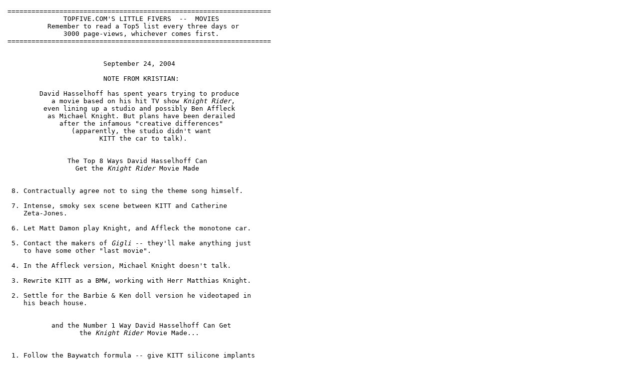

--- FILE ---
content_type: text/html
request_url: https://13idol.com/top5movies/lists/ways-david-hasselhoff-can-get-knight-rider-movie-made.html
body_size: 1833
content:
<!DOCTYPE HTML PUBLIC "-//W3C//DTD HTML 4.01 Transitional//EN"
        "http://www.w3.org/TR/html4/loose.dtd">
<HTML><HEAD>
<TITLE>Ways David Hasselhoff Can Get the Knight Rider Movie Made</TITLE>

<META NAME="robots" CONTENT="index, follow">
<META NAME="keywords" CONTENT="David Hasselhoff Baywatch movie producer produced by producing studio movies">
<META NAME="description" CONTENT="The Top 8 Ways David Hasselhoff Can Get the Knight Rider Movie Made">
<META NAME="MSSmartTagsPreventParsing" CONTENT="true">

<LINK REL="shortcut icon" HREF="../../favicon.ico">
<LINK REL="stylesheet" HREF="../t5m.css" TYPE="text/css">

</HEAD>

<BODY>

<DIV ALIGN="center">
<SCRIPT TYPE="text/javascript"><!--
amazon_ad_tag = "13idol"; amazon_ad_width = "468"; amazon_ad_height = "60"; amazon_ad_logo = "hide"; amazon_ad_link_target = "new"; amazon_ad_price = "retail"; amazon_ad_discount = "remove"; amazon_color_border = "343030"; amazon_color_link = "3356FF"; amazon_color_logo = "B58103";//--></SCRIPT>
<SCRIPT TYPE="text/javascript" SRC="http://www.assoc-amazon.com/s/ads.js"></SCRIPT>
</DIV>

<PRE>
==================================================================
              TOPFIVE.COM'S LITTLE FIVERS  --  MOVIES
          Remember to read a Top5 list every three days or
              3000 page-views, whichever comes first.
==================================================================


                        September 24, 2004

                        NOTE FROM KRISTIAN:

        David Hasselhoff has spent years trying to produce
           a movie based on his hit TV show <I>Knight Rider</I>,
         even lining up a studio and possibly Ben Affleck
          as Michael Knight. But plans have been derailed
             after the infamous "creative differences"
                (apparently, the studio didn't want
                       KITT the car to talk).


               The Top 8 Ways David Hasselhoff Can
                 Get the <I>Knight Rider</I> Movie Made


 8. Contractually agree not to sing the theme song himself.

 7. Intense, smoky sex scene between KITT and Catherine 
    Zeta-Jones.

 6. Let Matt Damon play Knight, and Affleck the monotone car.

 5. Contact the makers of <I>Gigli</I> -- they'll make anything just
    to have some other "last movie".

 4. In the Affleck version, Michael Knight doesn't talk.

 3. Rewrite KITT as a BMW, working with Herr Matthias Knight.

 2. Settle for the Barbie &amp; Ken doll version he videotaped in
    his beach house.


           and the Number 1 Way David Hasselhoff Can Get
                  the <I>Knight Rider</I> Movie Made...


 1. Follow the Baywatch formula -- give KITT silicone implants
    and some of those bouncy shocks.



              [   Copyright 2004 by Chris White   ]
              [          www.topfive.com          ]


==================================================================
</PRE>
<IMG SRC="../../images/pixel.gif" WIDTH="45" HEIGHT="1" ALT="">
<SCRIPT TYPE="text/javascript"><!--
google_ad_client = "pub-2443087674038799";
google_ad_width = 468;
google_ad_height = 60;
google_ad_format = "468x60_as";
google_ad_type = "text";
//2007-02-12: www.13idol.com/top5movies/
google_ad_channel = "0479799004";
//--></SCRIPT>
<SCRIPT TYPE="text/javascript"
  SRC="http://pagead2.googlesyndication.com/pagead/show_ads.js">
</SCRIPT>
<PRE>
==================================================================
Selected from 36 submissions from 11 contributors.
Today's Top 5 List authors are:
------------------------------------------------------------------
Arthur Levesque, Laurel, MD         -- 1, 8 (6th #1)
Scott Witmer, Hanover, PA           -- 2, 3, 6, 8 (Blockbuster!)
Gideon Griebenow, Potchefstroom, SA -- 4, 5
<A HREF="http://www.dannygallagher.net" TARGET="_top">Danny Gallagher</A>, Henderson, TX      -- 7
John English, Orem, UT              -- Topic
<A HREF="https://13idol.com/" TARGET="_top">Kristian Idol</A>, Burbank, CA          -- Needs new car

==================================================================
[      Copyright 2004 by Chris White   All rights reserved.      ]
[           Do not forward, publish, broadcast, or use           ]
[          in any manner without crediting "TopFive.com"         ]
==================================================================
</PRE>

<P ALIGN="left">
<IMG SRC="../../images/pixel.gif" WIDTH="65" HEIGHT="1" ALT="">This archive is maintained by Kristian Idol at &nbsp;<A HREF="https://13idol.com" TARGET="_top">www.13idol.com</A><BR>
<IMG SRC="../../images/pixel.gif" WIDTH="60" HEIGHT="1" ALT="">Get a new Top 5 Movies list every Friday! <A HREF="http://www.littlefivers.com/subscribe.html">Subscribe Page</A>
<IMG SRC="../../images/5Bomb2.gif" ALT="bomb" WIDTH="64" HEIGHT="48" ALIGN="middle">
</P>
<P ALIGN="left">
<IMG SRC="../../images/pixel.gif" WIDTH="190" HEIGHT="1" ALT=""><A HREF="http://www.planetmegamall.com" TARGET="_top"><IMG SRC="../../images/PMlogoPPshops.jpg" WIDTH="150" HEIGHT="100" ALIGN="middle" ALT="Buy movie scripts" TITLE="Click it again, Sam."></A><BR>
<IMG SRC="../../images/pixel.gif" WIDTH="180" HEIGHT="1" ALT=""><I>15,000 movie and TV scripts!</I>
</P>

</BODY>
</HTML>

--- FILE ---
content_type: text/html; charset=utf-8
request_url: https://www.google.com/recaptcha/api2/aframe
body_size: 267
content:
<!DOCTYPE HTML><html><head><meta http-equiv="content-type" content="text/html; charset=UTF-8"></head><body><script nonce="fbhmaxq0bUr3BpvJDaJ3WA">/** Anti-fraud and anti-abuse applications only. See google.com/recaptcha */ try{var clients={'sodar':'https://pagead2.googlesyndication.com/pagead/sodar?'};window.addEventListener("message",function(a){try{if(a.source===window.parent){var b=JSON.parse(a.data);var c=clients[b['id']];if(c){var d=document.createElement('img');d.src=c+b['params']+'&rc='+(localStorage.getItem("rc::a")?sessionStorage.getItem("rc::b"):"");window.document.body.appendChild(d);sessionStorage.setItem("rc::e",parseInt(sessionStorage.getItem("rc::e")||0)+1);localStorage.setItem("rc::h",'1770072832456');}}}catch(b){}});window.parent.postMessage("_grecaptcha_ready", "*");}catch(b){}</script></body></html>

--- FILE ---
content_type: text/css
request_url: https://13idol.com/top5movies/t5m.css
body_size: -56
content:

BODY {
background-color: #FFFFFF;
margin: 15px;
}

P, TD {
font-family: Verdana, Arial, Helvetica, sans-serif;
font-size: 12px;
color: #000000;
}

A:link {
color: #0000CC;
text-decoration: none;
}

A:visited {
color: #AA00AA;
text-decoration: none;
}

A:hover {
color: #000000;
text-decoration: none;
background: #FFFF88;
}

.header {
text-align: center;
font-family: Verdana, Arial, Helvetica, sans-serif;
font-size: 20px;
}

.subhead {
text-align: center;
font-family: Verdana, Arial, Helvetica, sans-serif;
font-size: 14px;
}

.list {
font-size: 12px;
}
